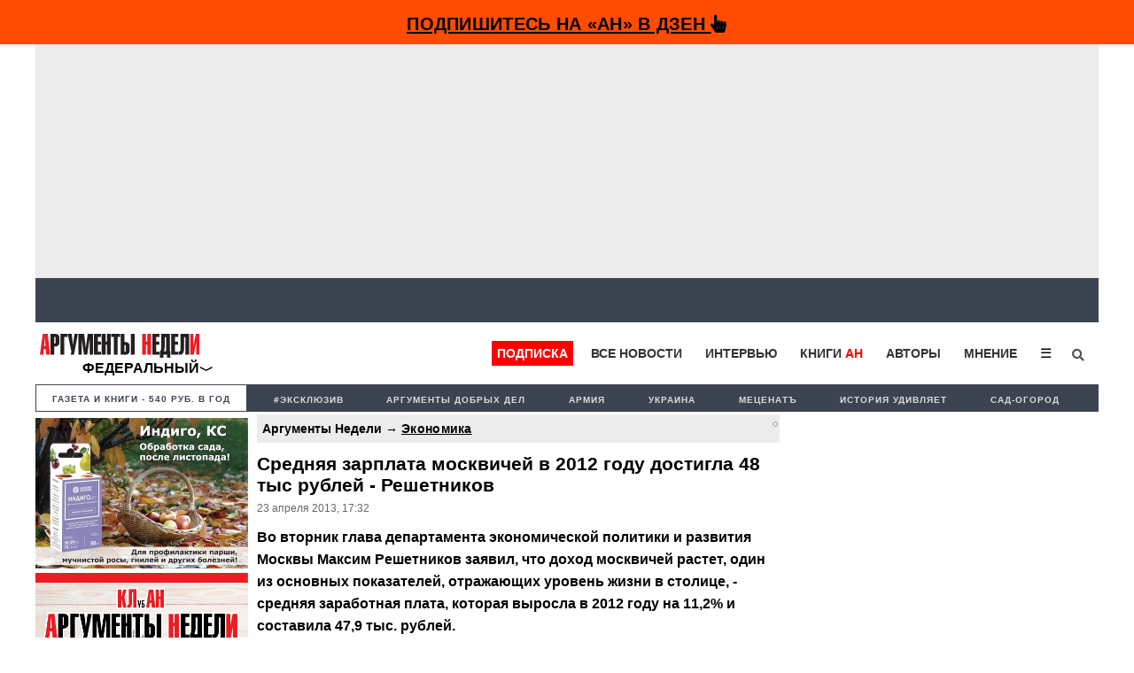

--- FILE ---
content_type: text/html; charset=utf-8
request_url: https://www.google.com/recaptcha/api2/aframe
body_size: 267
content:
<!DOCTYPE HTML><html><head><meta http-equiv="content-type" content="text/html; charset=UTF-8"></head><body><script nonce="CJqa3FbdhAoNFBx9qPiNxw">/** Anti-fraud and anti-abuse applications only. See google.com/recaptcha */ try{var clients={'sodar':'https://pagead2.googlesyndication.com/pagead/sodar?'};window.addEventListener("message",function(a){try{if(a.source===window.parent){var b=JSON.parse(a.data);var c=clients[b['id']];if(c){var d=document.createElement('img');d.src=c+b['params']+'&rc='+(localStorage.getItem("rc::a")?sessionStorage.getItem("rc::b"):"");window.document.body.appendChild(d);sessionStorage.setItem("rc::e",parseInt(sessionStorage.getItem("rc::e")||0)+1);localStorage.setItem("rc::h",'1769261955712');}}}catch(b){}});window.parent.postMessage("_grecaptcha_ready", "*");}catch(b){}</script></body></html>